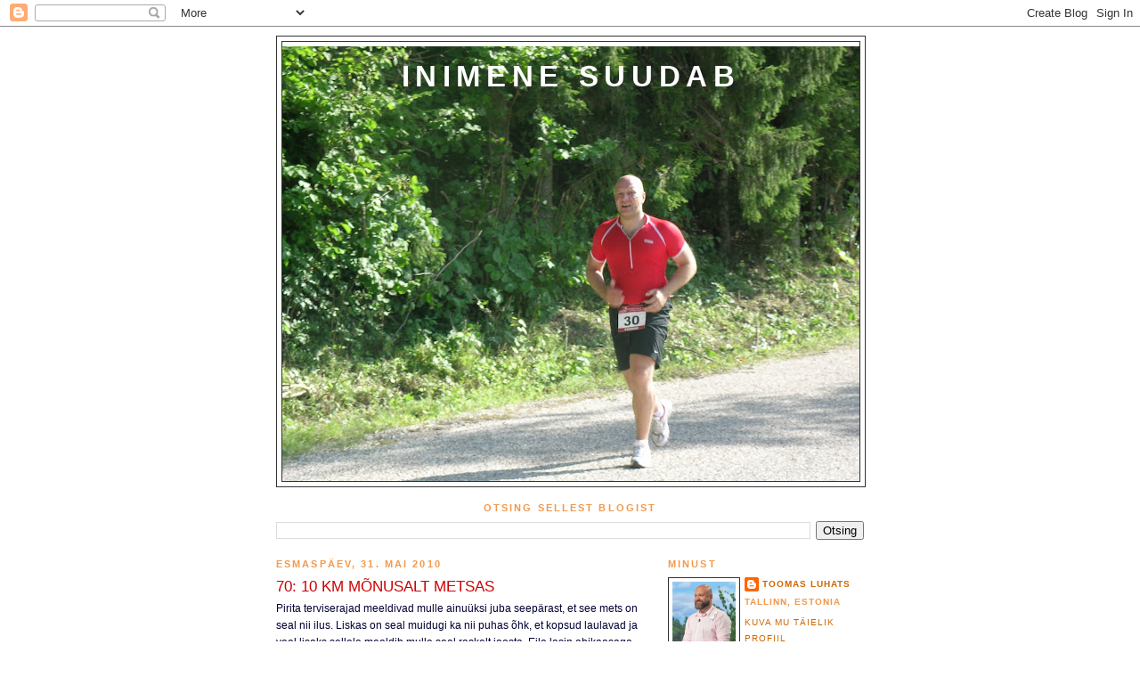

--- FILE ---
content_type: text/html; charset=UTF-8
request_url: https://luhats.blogspot.com/2010/05/
body_size: 19818
content:
<!DOCTYPE html>
<html dir='ltr' xmlns='http://www.w3.org/1999/xhtml' xmlns:b='http://www.google.com/2005/gml/b' xmlns:data='http://www.google.com/2005/gml/data' xmlns:expr='http://www.google.com/2005/gml/expr'>
<head>
<link href='https://www.blogger.com/static/v1/widgets/2944754296-widget_css_bundle.css' rel='stylesheet' type='text/css'/>
<meta content='text/html; charset=UTF-8' http-equiv='Content-Type'/>
<meta content='blogger' name='generator'/>
<link href='https://luhats.blogspot.com/favicon.ico' rel='icon' type='image/x-icon'/>
<link href='http://luhats.blogspot.com/2010/05/' rel='canonical'/>
<link rel="alternate" type="application/atom+xml" title="INIMENE SUUDAB - Atom" href="https://luhats.blogspot.com/feeds/posts/default" />
<link rel="alternate" type="application/rss+xml" title="INIMENE SUUDAB - RSS" href="https://luhats.blogspot.com/feeds/posts/default?alt=rss" />
<link rel="service.post" type="application/atom+xml" title="INIMENE SUUDAB - Atom" href="https://www.blogger.com/feeds/5419758960498629947/posts/default" />
<!--Can't find substitution for tag [blog.ieCssRetrofitLinks]-->
<meta content='http://luhats.blogspot.com/2010/05/' property='og:url'/>
<meta content='INIMENE SUUDAB' property='og:title'/>
<meta content='' property='og:description'/>
<title>INIMENE SUUDAB: mai 2010</title>
<style id='page-skin-1' type='text/css'><!--
/*
-----------------------------------------------
Blogger Template Style
Name:     Minima
Date:     26 Feb 2004
Updated by: Blogger Team
----------------------------------------------- */
/* Use this with templates/template-twocol.html */
body {
background:#ffffff;
margin:0;
color:#000033;
font:x-small Georgia Serif;
font-size/* */:/**/small;
font-size: /**/small;
text-align: center;
}
a:link {
color:#cc6600;
text-decoration:none;
}
a:visited {
color:#999999;
text-decoration:none;
}
a:hover {
color:#cc0000;
text-decoration:underline;
}
a img {
border-width:0;
}
/* Header
-----------------------------------------------
*/
#header-wrapper {
width:660px;
margin:0 auto 10px;
border:1px solid #333333;
}
#header-inner {
background-position: center;
margin-left: auto;
margin-right: auto;
}
#header {
margin: 5px;
border: 1px solid #333333;
text-align: center;
color:#ffffff;
}
#header h1 {
margin:5px 5px 0;
padding:15px 20px .25em;
line-height:1.2em;
text-transform:uppercase;
letter-spacing:.2em;
font: normal bold 266% Verdana, sans-serif;
}
#header a {
color:#ffffff;
text-decoration:none;
}
#header a:hover {
color:#ffffff;
}
#header .description {
margin:0 5px 5px;
padding:0 20px 15px;
max-width:700px;
text-transform:uppercase;
letter-spacing:.2em;
line-height: 1.4em;
font: normal bold 85% Verdana, sans-serif;
color: #ff8080;
}
#header img {
margin-left: auto;
margin-right: auto;
}
/* Outer-Wrapper
----------------------------------------------- */
#outer-wrapper {
width: 660px;
margin:0 auto;
padding:10px;
text-align:left;
font: normal normal 96% Verdana, sans-serif;
}
#main-wrapper {
width: 410px;
float: left;
word-wrap: break-word; /* fix for long text breaking sidebar float in IE */
overflow: hidden;     /* fix for long non-text content breaking IE sidebar float */
}
#sidebar-wrapper {
width: 220px;
float: right;
word-wrap: break-word; /* fix for long text breaking sidebar float in IE */
overflow: hidden;      /* fix for long non-text content breaking IE sidebar float */
}
/* Headings
----------------------------------------------- */
h2 {
margin:1.5em 0 .75em;
font:normal bold 85% Verdana, sans-serif;
line-height: 1.4em;
text-transform:uppercase;
letter-spacing:.2em;
color:#f2984c;
}
/* Posts
-----------------------------------------------
*/
h2.date-header {
margin:1.5em 0 .5em;
}
.post {
margin:.5em 0 1.5em;
border-bottom:1px dotted #333333;
padding-bottom:1.5em;
}
.post h3 {
margin:.25em 0 0;
padding:0 0 4px;
font-size:140%;
font-weight:normal;
line-height:1.4em;
color:#cc0000;
}
.post h3 a, .post h3 a:visited, .post h3 strong {
display:block;
text-decoration:none;
color:#cc0000;
font-weight:normal;
}
.post h3 strong, .post h3 a:hover {
color:#000033;
}
.post-body {
margin:0 0 .75em;
line-height:1.6em;
}
.post-body blockquote {
line-height:1.3em;
}
.post-footer {
margin: .75em 0;
color:#f2984c;
text-transform:uppercase;
letter-spacing:.1em;
font: normal normal 78% Verdana, sans-serif;
line-height: 1.4em;
}
.comment-link {
margin-left:.6em;
}
.post img, table.tr-caption-container {
padding:4px;
border:1px solid #333333;
}
.tr-caption-container img {
border: none;
padding: 0;
}
.post blockquote {
margin:1em 20px;
}
.post blockquote p {
margin:.75em 0;
}
/* Comments
----------------------------------------------- */
#comments h4 {
margin:1em 0;
font-weight: bold;
line-height: 1.4em;
text-transform:uppercase;
letter-spacing:.2em;
color: #f2984c;
}
#comments-block {
margin:1em 0 1.5em;
line-height:1.6em;
}
#comments-block .comment-author {
margin:.5em 0;
}
#comments-block .comment-body {
margin:.25em 0 0;
}
#comments-block .comment-footer {
margin:-.25em 0 2em;
line-height: 1.4em;
text-transform:uppercase;
letter-spacing:.1em;
}
#comments-block .comment-body p {
margin:0 0 .75em;
}
.deleted-comment {
font-style:italic;
color:gray;
}
#blog-pager-newer-link {
float: left;
}
#blog-pager-older-link {
float: right;
}
#blog-pager {
text-align: center;
}
.feed-links {
clear: both;
line-height: 2.5em;
}
/* Sidebar Content
----------------------------------------------- */
.sidebar {
color: #660000;
line-height: 1.5em;
}
.sidebar ul {
list-style:none;
margin:0 0 0;
padding:0 0 0;
}
.sidebar li {
margin:0;
padding-top:0;
padding-right:0;
padding-bottom:.25em;
padding-left:15px;
text-indent:-15px;
line-height:1.5em;
}
.sidebar .widget, .main .widget {
border-bottom:1px dotted #333333;
margin:0 0 1.5em;
padding:0 0 1.5em;
}
.main .Blog {
border-bottom-width: 0;
}
/* Profile
----------------------------------------------- */
.profile-img {
float: left;
margin-top: 0;
margin-right: 5px;
margin-bottom: 5px;
margin-left: 0;
padding: 4px;
border: 1px solid #333333;
}
.profile-data {
margin:0;
text-transform:uppercase;
letter-spacing:.1em;
font: normal normal 78% Verdana, sans-serif;
color: #f2984c;
font-weight: bold;
line-height: 1.6em;
}
.profile-datablock {
margin:.5em 0 .5em;
}
.profile-textblock {
margin: 0.5em 0;
line-height: 1.6em;
}
.profile-link {
font: normal normal 78% Verdana, sans-serif;
text-transform: uppercase;
letter-spacing: .1em;
}
/* Footer
----------------------------------------------- */
#footer {
width:660px;
clear:both;
margin:0 auto;
padding-top:15px;
line-height: 1.6em;
text-transform:uppercase;
letter-spacing:.1em;
text-align: center;
}

--></style>
<link href='https://www.blogger.com/dyn-css/authorization.css?targetBlogID=5419758960498629947&amp;zx=687a0d86-41ae-4f5f-b063-f8cd4d46bd44' media='none' onload='if(media!=&#39;all&#39;)media=&#39;all&#39;' rel='stylesheet'/><noscript><link href='https://www.blogger.com/dyn-css/authorization.css?targetBlogID=5419758960498629947&amp;zx=687a0d86-41ae-4f5f-b063-f8cd4d46bd44' rel='stylesheet'/></noscript>
<meta name='google-adsense-platform-account' content='ca-host-pub-1556223355139109'/>
<meta name='google-adsense-platform-domain' content='blogspot.com'/>

</head>
<body>
<div class='navbar section' id='navbar'><div class='widget Navbar' data-version='1' id='Navbar1'><script type="text/javascript">
    function setAttributeOnload(object, attribute, val) {
      if(window.addEventListener) {
        window.addEventListener('load',
          function(){ object[attribute] = val; }, false);
      } else {
        window.attachEvent('onload', function(){ object[attribute] = val; });
      }
    }
  </script>
<div id="navbar-iframe-container"></div>
<script type="text/javascript" src="https://apis.google.com/js/platform.js"></script>
<script type="text/javascript">
      gapi.load("gapi.iframes:gapi.iframes.style.bubble", function() {
        if (gapi.iframes && gapi.iframes.getContext) {
          gapi.iframes.getContext().openChild({
              url: 'https://www.blogger.com/navbar/5419758960498629947?origin\x3dhttps://luhats.blogspot.com',
              where: document.getElementById("navbar-iframe-container"),
              id: "navbar-iframe"
          });
        }
      });
    </script><script type="text/javascript">
(function() {
var script = document.createElement('script');
script.type = 'text/javascript';
script.src = '//pagead2.googlesyndication.com/pagead/js/google_top_exp.js';
var head = document.getElementsByTagName('head')[0];
if (head) {
head.appendChild(script);
}})();
</script>
</div></div>
<div id='outer-wrapper'><div id='wrap2'>
<!-- skip links for text browsers -->
<span id='skiplinks' style='display:none;'>
<a href='#main'>skip to main </a> |
      <a href='#sidebar'>skip to sidebar</a>
</span>
<div id='header-wrapper'>
<div class='header section' id='header'><div class='widget Header' data-version='1' id='Header1'>
<div id='header-inner' style='background-image: url("https://blogger.googleusercontent.com/img/b/R29vZ2xl/AVvXsEgCEYtNeQNfs4k22ftVZaCAKPNfRqQ8xHgqMQYCSuPsO-_I1YStvlFOjiAqR-A1UdSlMrj1tqi5ysjlN7mHhXmoy2cehyphenhyphencLxfVbv_UGvXC3yCpDwOG5ZlnRKxlPBcpinErWPiv-Tyu9C7zV/s650/DSCN4654.JPG"); background-position: left; min-height: 488px; _height: 488px; background-repeat: no-repeat; '>
<div class='titlewrapper' style='background: transparent'>
<h1 class='title' style='background: transparent; border-width: 0px'>
<a href='https://luhats.blogspot.com/'>
INIMENE SUUDAB
</a>
</h1>
</div>
<div class='descriptionwrapper'>
<p class='description'><span>
</span></p>
</div>
</div>
</div></div>
</div>
<div id='content-wrapper'>
<div id='crosscol-wrapper' style='text-align:center'>
<div class='crosscol section' id='crosscol'><div class='widget BlogSearch' data-version='1' id='BlogSearch1'>
<h2 class='title'>Otsing sellest blogist</h2>
<div class='widget-content'>
<div id='BlogSearch1_form'>
<form action='https://luhats.blogspot.com/search' class='gsc-search-box' target='_top'>
<table cellpadding='0' cellspacing='0' class='gsc-search-box'>
<tbody>
<tr>
<td class='gsc-input'>
<input autocomplete='off' class='gsc-input' name='q' size='10' title='search' type='text' value=''/>
</td>
<td class='gsc-search-button'>
<input class='gsc-search-button' title='search' type='submit' value='Otsing'/>
</td>
</tr>
</tbody>
</table>
</form>
</div>
</div>
<div class='clear'></div>
</div></div>
</div>
<div id='main-wrapper'>
<div class='main section' id='main'><div class='widget Blog' data-version='1' id='Blog1'>
<div class='blog-posts hfeed'>

          <div class="date-outer">
        
<h2 class='date-header'><span>esmaspäev, 31. mai 2010</span></h2>

          <div class="date-posts">
        
<div class='post-outer'>
<div class='post hentry'>
<a name='3091668134496633368'></a>
<h3 class='post-title entry-title'>
<a href='https://luhats.blogspot.com/2010/05/70-10-km-monusalt-metsas.html'>70: 10 KM MÕNUSALT METSAS</a>
</h3>
<div class='post-header-line-1'></div>
<div class='post-body entry-content'>
Pirita terviserajad meeldivad mulle ainuüksi juba seepärast, et see mets on seal nii ilus. Liskas on seal muidugi ka nii puhas õhk, et kopsud laulavad ja veel lisaks sellele meeldib mulle seal raskelt joosta. Eile lasin abikaasaga lihtsa 10 km. Natukene selleks et kontrollida oma valmisolekut ja natukene selleks et nii ehk naa pidin trenni tegema. Triin kimas rattaga taga ja mina muudkui aga jooksin. Pulsi kell oli korralikult peal, ei lasknud ka tõusul üle 160 pulssi, keskmine oli 150. Ja vahemikus 145-158 on mul plaan ka maraton ära joosta. <br /><br />Igal juhul oli eilne treening lootustandev, enesetunne väga hea ning viimasele nädalale enne martanoni, mis on jube eeloleval laupäeval lähen vastu väikese aukartusega, ent mitte kartusega. Samas olen enda jaoks selgeks mõelnud, et oluline on ikkagi tervis ning kui peaks (ptüi, ptüi, ptüi) midagi tervisega viltu vedama, siis jätan pooleli. Samamoodi mõtlesin ma ka enne triatloni. Praegu aga olen positiivne ning ootusärev, sest ikka natukene on äge ka kogu see kogemus, mis mind ja kümneid tuhandeid teisi nädalavahetusel ootab!
<div style='clear: both;'></div>
</div>
<div class='post-footer'>
<div class='post-footer-line post-footer-line-1'><span class='post-author vcard'>
Posted by
<span class='fn'>Toomas Luhats</span>
</span>
<span class='post-timestamp'>
at
<a class='timestamp-link' href='https://luhats.blogspot.com/2010/05/70-10-km-monusalt-metsas.html' rel='bookmark' title='permanent link'><abbr class='published' title='2010-05-31T16:10:00+03:00'>16:10</abbr></a>
</span>
<span class='post-comment-link'>
<a class='comment-link' href='https://luhats.blogspot.com/2010/05/70-10-km-monusalt-metsas.html#comment-form' onclick=''>11
comments</a>
</span>
<span class='post-icons'>
<span class='item-action'>
<a href='https://www.blogger.com/email-post/5419758960498629947/3091668134496633368' title='Meilipostitus'>
<img alt="" class="icon-action" height="13" src="//www.blogger.com/img/icon18_email.gif" width="18">
</a>
</span>
<span class='item-control blog-admin pid-454817233'>
<a href='https://www.blogger.com/post-edit.g?blogID=5419758960498629947&postID=3091668134496633368&from=pencil' title='Muutke postitust'>
<img alt='' class='icon-action' height='18' src='https://resources.blogblog.com/img/icon18_edit_allbkg.gif' width='18'/>
</a>
</span>
</span>
<span class='post-backlinks post-comment-link'>
</span>
</div>
<div class='post-footer-line post-footer-line-2'><span class='post-labels'>
</span>
</div>
<div class='post-footer-line post-footer-line-3'><span class='reaction-buttons'>
</span>
</div>
</div>
</div>
</div>

          </div></div>
        

          <div class="date-outer">
        
<h2 class='date-header'><span>reede, 28. mai 2010</span></h2>

          <div class="date-posts">
        
<div class='post-outer'>
<div class='post hentry'>
<a name='2075332589411892403'></a>
<h3 class='post-title entry-title'>
<a href='https://luhats.blogspot.com/2010/05/69-ratasjooks.html'>69: RATASJOOKS</a>
</h3>
<div class='post-header-line-1'></div>
<div class='post-body entry-content'>
Eile käisin oma südame rahustuseks veel korra arstlikus kontrollis, kus väntasin seekord pool tunnikest ratast. Tulemused olid üllatavalt head ning koormustaluvuse hindeks sain samuti väga hea, mis annab lootust. Aga et pool tundi ratast sisetingimustes pole eriline treening, siis õhtul lubasin oma jalgadele 9 km jooksu otsa, et neile ei hakkaks tunduma, et elu ongi lihtne. <br /><br />Jooks oli väga rahulik sörk, seekord ma mingeid lõike eriti ei teinud, kui siis kaks tükki Pirita teel. Kui pulss läks punasesse, siis tegin kiirkõndi aga üldiselt kulgesin siis sörkides. <br /><br />Vorm on päris hea. Nuriseda nagu pole eriti millegi üle. Joosta jaksan, ratast sõita ka jaksan. Igal juhul on selge et nüüd kus käsil on viimased 7 päeva enne maratoni, pole mõtet treeningutega enam hulluks minna. See mis on, see on ja mida ei ole - selles võib pärast vaid iseennast süüdistada.
<div style='clear: both;'></div>
</div>
<div class='post-footer'>
<div class='post-footer-line post-footer-line-1'><span class='post-author vcard'>
Posted by
<span class='fn'>Toomas Luhats</span>
</span>
<span class='post-timestamp'>
at
<a class='timestamp-link' href='https://luhats.blogspot.com/2010/05/69-ratasjooks.html' rel='bookmark' title='permanent link'><abbr class='published' title='2010-05-28T09:53:00+03:00'>09:53</abbr></a>
</span>
<span class='post-comment-link'>
<a class='comment-link' href='https://luhats.blogspot.com/2010/05/69-ratasjooks.html#comment-form' onclick=''>2
comments</a>
</span>
<span class='post-icons'>
<span class='item-action'>
<a href='https://www.blogger.com/email-post/5419758960498629947/2075332589411892403' title='Meilipostitus'>
<img alt="" class="icon-action" height="13" src="//www.blogger.com/img/icon18_email.gif" width="18">
</a>
</span>
<span class='item-control blog-admin pid-454817233'>
<a href='https://www.blogger.com/post-edit.g?blogID=5419758960498629947&postID=2075332589411892403&from=pencil' title='Muutke postitust'>
<img alt='' class='icon-action' height='18' src='https://resources.blogblog.com/img/icon18_edit_allbkg.gif' width='18'/>
</a>
</span>
</span>
<span class='post-backlinks post-comment-link'>
</span>
</div>
<div class='post-footer-line post-footer-line-2'><span class='post-labels'>
</span>
</div>
<div class='post-footer-line post-footer-line-3'><span class='reaction-buttons'>
</span>
</div>
</div>
</div>
</div>

          </div></div>
        

          <div class="date-outer">
        
<h2 class='date-header'><span>esmaspäev, 24. mai 2010</span></h2>

          <div class="date-posts">
        
<div class='post-outer'>
<div class='post hentry'>
<a name='7411874356378346128'></a>
<h3 class='post-title entry-title'>
<a href='https://luhats.blogspot.com/2010/05/67-68-treeningud-igaveses-linnas.html'>67. 68. TREENINGUD IGAVESES LINNAS</a>
</h3>
<div class='post-header-line-1'></div>
<div class='post-body entry-content'>
Kaks jooksutrenni tegin möödunud nädalal. Rohkem ei teinud, sest viibisin Trincuga Roomas. Aga selle eest käimistrenni tuli u 25 - 30 km päevas. Nii et üksjagu ma ütleksin. Lisaks siis jooksmistele. Jooksin ma aga Borghese pargis, mis suvateses nii meeldib olla ning paikneda praktiliselt 7 minuti tee kaugusel hotellist, kus me peatusime. Borghese perekond, kes selle all oleva maja ostsid, oli teatavasti tuntud kui võimas suguvõsa, kus oli kardinale ja paavstegi - aga tuntud olid nad ka oma kunstiarmastuse poolest, mille nimel ei peetud paljuks teinekord ka keegi ära mürgitada. Aga see selleks. <a href="http://en.wikipedia.org/wiki/House_of_Borghese">Siit saate Borghese pere kohta rohkem teada kui huvi on.</a> <br /><a href="https://blogger.googleusercontent.com/img/b/R29vZ2xl/AVvXsEgS8WiCNuER-ahTf4DBm_1gRQVnTtw-pkZdI0MBuCJitydUacBo8huX0fc-n1kYRhVEIrTFa5Bz374A2B-9W0dUlFoVkm85BE7fr-6G8k7MorvpSb7kfPMGVYlomaZfH2FwM7ftBP7kiwjw/s1600/villa-borghese2.jpg" onblur="try {parent.deselectBloggerImageGracefully();} catch(e) {}"><img alt="" border="0" id="BLOGGER_PHOTO_ID_5474813197185378434" src="https://blogger.googleusercontent.com/img/b/R29vZ2xl/AVvXsEgS8WiCNuER-ahTf4DBm_1gRQVnTtw-pkZdI0MBuCJitydUacBo8huX0fc-n1kYRhVEIrTFa5Bz374A2B-9W0dUlFoVkm85BE7fr-6G8k7MorvpSb7kfPMGVYlomaZfH2FwM7ftBP7kiwjw/s320/villa-borghese2.jpg" style="display:block; margin:0px auto 10px; text-align:center;cursor:pointer; cursor:hand;width: 320px; height: 195px;" /></a><br />(Selline näeb välja villa, mille ümber park on: allikas: http://www.italyguides.it/img/med/villa-borghese2.jpg)<br /><a href="https://blogger.googleusercontent.com/img/b/R29vZ2xl/AVvXsEikQC3ZTfHo8qZypDPD1sa0WJcVOoW3jW59rHBq7ZcK_fja9s1vYiS8zYG1i9wTICaC3XqjUYmOjLJCP8FAU2FRF5GM_vlk721PaofW9pekhUJeZ3Yb2lI7EHUbruqol8EN0Cjnl2PDXspW/s1600/borghese+park.jpg" onblur="try {parent.deselectBloggerImageGracefully();} catch(e) {}"><img alt="" border="0" id="BLOGGER_PHOTO_ID_5474812942712360098" src="https://blogger.googleusercontent.com/img/b/R29vZ2xl/AVvXsEikQC3ZTfHo8qZypDPD1sa0WJcVOoW3jW59rHBq7ZcK_fja9s1vYiS8zYG1i9wTICaC3XqjUYmOjLJCP8FAU2FRF5GM_vlk721PaofW9pekhUJeZ3Yb2lI7EHUbruqol8EN0Cjnl2PDXspW/s320/borghese+park.jpg" style="display:block; margin:0px auto 10px; text-align:center;cursor:pointer; cursor:hand;width: 320px; height: 240px;" /></a><br />Selline umbes oli siis jooksurada, mida mööda ma silkasin. <br /><br />Nii, aga jooksud olid mõlemad tublid 40 minutilised ning pulsi kellaga. Ei lasknud ma üle 158 pulssi ka tõusudel, st jälgisin et pulss oleks 150 peal. Ja peab ütlema et väga mõistlikud olid need treeningud. Võib ju küsida miks ma ei jooksnud rohkem? Põhjus oli lihtne, jalad olid väsinud. Sest kui Sa ikkagi soovid ühe linnaga rohkem tutvuda, siis 25, 30 km päevas on minimaalne taks ma kardan, mis tuleb läbi kõndida. Aga Rooma linnaga tutvumist ma soovitan küll, sest igavene linn või mitte, igal juhul on see üks tsivilisatsiooni hällidest ning nii paljude vaatamisväärsuste (sõna otseses mõttes) otsa pole naljalt võimalik mujal kukkuda. Nii et kui keegi kahtleb, kas tasub Rooma sõita või mitte, siis igal juhul tasub!
<div style='clear: both;'></div>
</div>
<div class='post-footer'>
<div class='post-footer-line post-footer-line-1'><span class='post-author vcard'>
Posted by
<span class='fn'>Toomas Luhats</span>
</span>
<span class='post-timestamp'>
at
<a class='timestamp-link' href='https://luhats.blogspot.com/2010/05/67-68-treeningud-igaveses-linnas.html' rel='bookmark' title='permanent link'><abbr class='published' title='2010-05-24T15:26:00+03:00'>15:26</abbr></a>
</span>
<span class='post-comment-link'>
<a class='comment-link' href='https://luhats.blogspot.com/2010/05/67-68-treeningud-igaveses-linnas.html#comment-form' onclick=''>2
comments</a>
</span>
<span class='post-icons'>
<span class='item-action'>
<a href='https://www.blogger.com/email-post/5419758960498629947/7411874356378346128' title='Meilipostitus'>
<img alt="" class="icon-action" height="13" src="//www.blogger.com/img/icon18_email.gif" width="18">
</a>
</span>
<span class='item-control blog-admin pid-454817233'>
<a href='https://www.blogger.com/post-edit.g?blogID=5419758960498629947&postID=7411874356378346128&from=pencil' title='Muutke postitust'>
<img alt='' class='icon-action' height='18' src='https://resources.blogblog.com/img/icon18_edit_allbkg.gif' width='18'/>
</a>
</span>
</span>
<span class='post-backlinks post-comment-link'>
</span>
</div>
<div class='post-footer-line post-footer-line-2'><span class='post-labels'>
</span>
</div>
<div class='post-footer-line post-footer-line-3'><span class='reaction-buttons'>
</span>
</div>
</div>
</div>
</div>

          </div></div>
        

          <div class="date-outer">
        
<h2 class='date-header'><span>pühapäev, 16. mai 2010</span></h2>

          <div class="date-posts">
        
<div class='post-outer'>
<div class='post hentry'>
<a name='8265703318328769364'></a>
<h3 class='post-title entry-title'>
<a href='https://luhats.blogspot.com/2010/05/moodunud-nadal-6263646566.html'>MÖÖDUNUD NÄDAL: 62.63.64.65.66</a>
</h3>
<div class='post-header-line-1'></div>
<div class='post-body entry-content'>
Nii vilets kirjutaja pole ma juba pikalt olnud, ent samas, eks siis tulebki rahuliult järele võtta. Läinud nädal oli kõige parema kliimaga nädal sel aastal, see on kindel. Vähemasti siis seni, sel aastal, sest ilmselgelt on kõigil suvele päris suured ja peamiselt kuumad ootused. Esimese treeningu tegin esmaspäeval - mil törtsutasin lihtsalt joosta piki Pirita teed - kui täpne olla, siis TOPini ja tagasi. <br /><br />Teisipäeval oli jalgrattatreening Priiduga ning ehkki veel mitte troopilises soojuses, siis oli täitsa meeldiv rattaga Suurupisse ja tagasi sõita. Tõsi, raske oli. Minul oli sellises 30 km/h tempos millegi pärast raske püsida, aga vahel ongi raske, teha pole midagi. Hambad risti ja edasi, mis muud. <br /><br />Teisipäeva õhtul tegime Priit Ailtiga juba pea troopilises soojuses Stamina jooksul 2 ringi - 8km. Sealjuures oli esimene ring päris keeruline läbida, samas teine ring oli hea ja lihtne. Kummaline, eksole. Aga nii oli. Natukene olin ka riietega üle pingutanud, pikk dress ning selle alla lihaseid soojendav särk oli selgelt liiga palju. Lühikestega oleks pidanud minema - aga eks tagantjärele on kõik targad, kas pole :)<br /><br />Neljapäeval tegin uuesti Tondi Spordimeditsiinikeskuses koormustesti, sest viimase koormustesti jaoks oli veidi vähe aega eelmisel nädalal ja tuli korrata. Koormustest andis päris palju head tagasisidet - n. seda, et tegelikult on ikkagi viimasest korrast alates pea kõik näitajad natukene paranenud. Sealjuures muidugi selgelt rõhutati, et läbida on nii Stockholmi maratoni kui ka vajadusel Vätternrundanit okei, kuid tõepoolest läbimistempos, mingeid spurte, ajapeale tegemist vms teha ei tohi. Minu poolt vaadates on see väga okei, sest tervisesport ning sealjuures võistluste läbimine on mu meelest palju ägedam kui tõmblemine esikoha pärast - seda enam et esikohapärast saaksin ma võistelda paremal juhul ehk curlingus, mitte rattaspordis või jooksus. <br /><br />Ja eile päeval tegime Salumäe Priiduga väga mõnusa arhitektuurilise jalgrattatreeningu. Mida See endast kujutab? Väga lihtne, rahulik jalgrattasõit koos majade vaatamisega, elik siis tutvumine kaasaegse elamuarhitektuuriga. Kakumäe, Pikaliiva, Tiskre, Rocca al Mare pakkuvad selles küsimuses ka ammendamatuid võimalusi ning samas on mõnus treening ka tehtud. <br /><br />Kokkuvõtvalt oli üks igavene vahva nädal, muuhulgas käisin n. reedel Jõhvis saadet tegemas ja Ida-Virumaa jättis muidugi kustumatu mulje. Isegi nii kustumatu, et natukene tahaks veeta kunagi ühe puhkuse nädala ehk isegi seal ja tutvuda rannajoone ja Narva-Jõesuu ja selle kandiga - aga vaatamisväärset on seal küll ja veel.
<div style='clear: both;'></div>
</div>
<div class='post-footer'>
<div class='post-footer-line post-footer-line-1'><span class='post-author vcard'>
Posted by
<span class='fn'>Toomas Luhats</span>
</span>
<span class='post-timestamp'>
at
<a class='timestamp-link' href='https://luhats.blogspot.com/2010/05/moodunud-nadal-6263646566.html' rel='bookmark' title='permanent link'><abbr class='published' title='2010-05-16T14:11:00+03:00'>14:11</abbr></a>
</span>
<span class='post-comment-link'>
<a class='comment-link' href='https://luhats.blogspot.com/2010/05/moodunud-nadal-6263646566.html#comment-form' onclick=''>2
comments</a>
</span>
<span class='post-icons'>
<span class='item-action'>
<a href='https://www.blogger.com/email-post/5419758960498629947/8265703318328769364' title='Meilipostitus'>
<img alt="" class="icon-action" height="13" src="//www.blogger.com/img/icon18_email.gif" width="18">
</a>
</span>
<span class='item-control blog-admin pid-454817233'>
<a href='https://www.blogger.com/post-edit.g?blogID=5419758960498629947&postID=8265703318328769364&from=pencil' title='Muutke postitust'>
<img alt='' class='icon-action' height='18' src='https://resources.blogblog.com/img/icon18_edit_allbkg.gif' width='18'/>
</a>
</span>
</span>
<span class='post-backlinks post-comment-link'>
</span>
</div>
<div class='post-footer-line post-footer-line-2'><span class='post-labels'>
</span>
</div>
<div class='post-footer-line post-footer-line-3'><span class='reaction-buttons'>
</span>
</div>
</div>
</div>
</div>

          </div></div>
        

          <div class="date-outer">
        
<h2 class='date-header'><span>laupäev, 8. mai 2010</span></h2>

          <div class="date-posts">
        
<div class='post-outer'>
<div class='post hentry'>
<a name='9180812423756303287'></a>
<h3 class='post-title entry-title'>
<a href='https://luhats.blogspot.com/2010/05/61-varahommik.html'>61: VARAHOMMIK</a>
</h3>
<div class='post-header-line-1'></div>
<div class='post-body entry-content'>
Reedel kell 5:30 heliseb telefon hommikuse äratusega. Kiirelt üles, ilge uni. Kiire hambapesu, ilge uni. Silmad külma veega puhtaks - läheb paremaks. Rattariided selga, kingad jalga, ratas auto peale ja Pirita poole ajama. Kell 6:05 jõuan Pirita Hawaii ette, Salumäe, Juhanson, Sukk ja üks tubli rattur kelle nime ma ei mäleta kahjuks, on juba kohal. Vihma ei saja, ilm on kurjakuulutavalt pilves, aga meid see ei huvita. Algab Ain-Alar Juhansoni ideest koorunud hommikutrenn. <br /><br />Ratasteselga ning Tammneeme poole. Kuni Meriväljani, ütleme isegi kuni Statoilini on suhteliselt unine mu sõit, aga midagi hullu ei ole. Kohati mõtlen lihtsalt, et kuidas ma kogu selle 2 tunnise sõidu ära sõidan. Teeme väikese Salumäe-sõprade-äratus-ringi - st sõidame Priidu sõprade majade juurest läbi, laseme uksekella ja kimame siis edasi. (Tegelikult uksekella ei lase :). <br /><br />Sõidame presidendi majani ning sealt teeme pisukese shortcuti, mis nagu peaegi selgub ei vii meid eriti mitte kusagile peale metsa. Õige pea algabki metsatee - mis pole päriselt maanteeratastele mõeldud, kuid samas on see läbitav. Raputab küll, kohati on hirmsad lombid, aga pääseme kuidagi ikka kuiva jalaga läbi. Tsivilisatsiooni saabusime tagasi kusagil Kelvingi küla piirkonnas, millise maja vahelt me täpselt asfaldile keerasime, seda on üpris raske öelda. <br /><br />Sõitsime aga edasi, Tammneeme poole. Kõik käisid vahepeal ees, st püüdsid tuult. Tammneemest võtsime suuna aga tagasi Pirita poole. Juba oli tekkinud autosid, hommikul oli hea sõita eelkõige siis seepärast, et masinaid oli väga vähe - ja see omakorda teeb rattasõidust suurepärase kogemuse. Teised olid veel nii tublid, et tegid poogna piki Pirita-Kose-Kloostrimetsa ringrada peale, ma seda ei teinud, sest tööpäev hakkas kätte jõudma ning päeval oli ka koormustest - mis nagu selgus, läks veidi vett-vedama justnimelt samase treeningu pärast. Enne koormustesti ei tohi nimelt treeninguid teha... Aga hullu pole midagi, saan selle koormustesti järele teha. <br /><br />Kokkuvõtvalt - vägev trenn oli, kuid mu jaoks ikka väga varane. Mulle meeldivad õhtused treeningud enam, aga vahel tuleb mugavustsoonist välja tulla ja ennast veidi tagant torkida, kas pole :) Igal juhul on kaunis, et see trenn tehtud sai ja 1 tund 47 minutit nii varasel tunnis - see on päris lahe.
<div style='clear: both;'></div>
</div>
<div class='post-footer'>
<div class='post-footer-line post-footer-line-1'><span class='post-author vcard'>
Posted by
<span class='fn'>Toomas Luhats</span>
</span>
<span class='post-timestamp'>
at
<a class='timestamp-link' href='https://luhats.blogspot.com/2010/05/61-varahommik.html' rel='bookmark' title='permanent link'><abbr class='published' title='2010-05-08T21:41:00+03:00'>21:41</abbr></a>
</span>
<span class='post-comment-link'>
<a class='comment-link' href='https://luhats.blogspot.com/2010/05/61-varahommik.html#comment-form' onclick=''>3
comments</a>
</span>
<span class='post-icons'>
<span class='item-action'>
<a href='https://www.blogger.com/email-post/5419758960498629947/9180812423756303287' title='Meilipostitus'>
<img alt="" class="icon-action" height="13" src="//www.blogger.com/img/icon18_email.gif" width="18">
</a>
</span>
<span class='item-control blog-admin pid-454817233'>
<a href='https://www.blogger.com/post-edit.g?blogID=5419758960498629947&postID=9180812423756303287&from=pencil' title='Muutke postitust'>
<img alt='' class='icon-action' height='18' src='https://resources.blogblog.com/img/icon18_edit_allbkg.gif' width='18'/>
</a>
</span>
</span>
<span class='post-backlinks post-comment-link'>
</span>
</div>
<div class='post-footer-line post-footer-line-2'><span class='post-labels'>
</span>
</div>
<div class='post-footer-line post-footer-line-3'><span class='reaction-buttons'>
</span>
</div>
</div>
</div>
</div>

          </div></div>
        

          <div class="date-outer">
        
<h2 class='date-header'><span>neljapäev, 6. mai 2010</span></h2>

          <div class="date-posts">
        
<div class='post-outer'>
<div class='post hentry'>
<a name='1245511309708682035'></a>
<h3 class='post-title entry-title'>
<a href='https://luhats.blogspot.com/2010/05/59-60-ratas-ja-jooks.html'>59. 60. RATAS JA JOOKS</a>
</h3>
<div class='post-header-line-1'></div>
<div class='post-body entry-content'>
Teisipäeval tegime taas Ringvaate lõiku ja sel korral jalgrattast. Maanteerattast kui täpne olla. Priit Salumäega kohtusime Vabaduse platsil ning kulgesime sealt läbi linna Pirita-Kose-Kloostrimetsa ringrajale. Linna läbimine on ikka närviline küll pean möönma, midagi lihtsat või liiga mõnusat selles ei ole. Samas saab hakkama, ülimegagigasuperhypertähelepanelik peab lihtsalt olema. <br /><br />Viimastel kordadel on kuidagi ilm jube möga olnud. Mitte kogu aeg, aga just siis kui me salvestame Ringvaate jaoks lõike. Jooks oli vihmaga. Ja ka nüüdne ratas oli vihmaga. Külm oli ka, ma usun et miski 3.5 kraadi sooja, kui alustasime. Pärast hakkas natukene vihma ka sadama, nii et suvi ikka sel aastal korralikult narrib. <br /><br />Eile õhtul käisin ma aga <a href="http://www.stamina.ee/tervisejooks/index.php?menuID=601">Stamina jooksul</a> - samuti koos Priiduga, aga seekord oli kaasas ka Välk, kes jooksudistantsi meiega vapralt kaasa tegi. Mahe oli. Inimesi oli päris kenasti ning üldiselt oli Kadriorus väga meeldiv joosta. Umbes 4 km pikkune ring jäi meile törts väheks ja tegime ühe umbes veel 4 kmse poogna peale. Salumäel muidugi jäi ka see väheks, tema tegi ikka kohe 3.5 tundi - seda lisaks hommikusele 40 minutilisele jooksule. Mina ei tea mismoodi ta seda teeb. Aga noor mees, tahtmist ja huvi on, ausalt, miks mitte! <br /><br />Homme on plaan kell 6 hommikul minna rattaringile koos Ain-Alar Juhansoni ja Priit Salumäega ja kellel on lusti veel kaasa lüüa, <a href="http://www.hawaii.ee/?id=1206">siis siin on link selleks ettevõtmiseks.</a> Kui sajab siis ei tee, kui ei saja, siis teeme. Vot tak. <br /><br />Ja viimane asi, andke mulle andeks, et olen närb kirjutaja, aga viimasel ajal on mul kohati tunne, et on nii kiire, et kaks valikut - kas kirjutada või trenni teha. Sellisel juhul ma valin trennitegemise. :)
<div style='clear: both;'></div>
</div>
<div class='post-footer'>
<div class='post-footer-line post-footer-line-1'><span class='post-author vcard'>
Posted by
<span class='fn'>Toomas Luhats</span>
</span>
<span class='post-timestamp'>
at
<a class='timestamp-link' href='https://luhats.blogspot.com/2010/05/59-60-ratas-ja-jooks.html' rel='bookmark' title='permanent link'><abbr class='published' title='2010-05-06T16:15:00+03:00'>16:15</abbr></a>
</span>
<span class='post-comment-link'>
<a class='comment-link' href='https://luhats.blogspot.com/2010/05/59-60-ratas-ja-jooks.html#comment-form' onclick=''>6
comments</a>
</span>
<span class='post-icons'>
<span class='item-action'>
<a href='https://www.blogger.com/email-post/5419758960498629947/1245511309708682035' title='Meilipostitus'>
<img alt="" class="icon-action" height="13" src="//www.blogger.com/img/icon18_email.gif" width="18">
</a>
</span>
<span class='item-control blog-admin pid-454817233'>
<a href='https://www.blogger.com/post-edit.g?blogID=5419758960498629947&postID=1245511309708682035&from=pencil' title='Muutke postitust'>
<img alt='' class='icon-action' height='18' src='https://resources.blogblog.com/img/icon18_edit_allbkg.gif' width='18'/>
</a>
</span>
</span>
<span class='post-backlinks post-comment-link'>
</span>
</div>
<div class='post-footer-line post-footer-line-2'><span class='post-labels'>
</span>
</div>
<div class='post-footer-line post-footer-line-3'><span class='reaction-buttons'>
</span>
</div>
</div>
</div>
</div>

          </div></div>
        

          <div class="date-outer">
        
<h2 class='date-header'><span>teisipäev, 4. mai 2010</span></h2>

          <div class="date-posts">
        
<div class='post-outer'>
<div class='post hentry'>
<a name='3806870913861497667'></a>
<h3 class='post-title entry-title'>
<a href='https://luhats.blogspot.com/2010/05/57-ja-58-kiiremad-rattaringid.html'>57. ja 58. KIIREMAD RATTARINGID PRIITUDEGA</a>
</h3>
<div class='post-header-line-1'></div>
<div class='post-body entry-content'>
Laupäeval ning pühapäeval leidsid aset võimsad manöövrid maanteratastega. Laupäeval sõitsin ma <a href="http://priitsalumae.blogspot.com/">Hr. Priit Salumäega</a> ning pühapäeval <a href="http://priitailt.blogspot.com/">Hr. Priit Ailtiga</a>. Mõlemad treeningud olid umbes tunnised, kuid ma pean ütlema, et pühapäevane treening oli raske. Lihtsalt oli raske sõita ja kogu lugu. <br /><br />Aga kõigepealt siis laupäevasest. Kimasime Kakumäe kandis. Ilm oli meeldiv, päike säras ja tuju oli hea. Priit sõitis maasturiga, mina maantekaga. Tegimegi kohe algusest sellise tunnise plaani. Tiirutasime ringil ja siis tegime ühe väikese poogna veel peale. Vaatsime maju nö. Rattasõidus on meil selline hobi, et lisaks mõnusale treeningule tutvume me ka pealinna arhitektuuriga, teeme tähelepanekuid ning arutleme linnaruumis leiduva üle - mõistagi sundimatult ja naljaga, aga tore on ikkagi. Ma arvaksin, et olen näinud aasta ja natukene peale jooksul, mis rattaga sõidan oluliselt rohkem ägedaid maju ja ka kohti kui siis kui ma rattaga veel ei sõitnud. Autoga ei jõua lihtsalt pooli asju märgata. <br /><br />Nii, ja pühapäevane trenn oli meil ka tunnine kusagil. Okei, Ailt lasi paar kolm neli tundi sõitu, aga ma lisandusin tema seltskonda lihtsalt veidi hiljem, pärast Keskkütet, mis sel pühapäeval Vikerraadios oli. Sõitsime seda Pirita ringi - Selveri juurest jõeni, sealt Pirita poeni. Võtsime mõned tõusud ja nautisime samuti head ilma. Aga mul oli raskem sel päeval. Ma isegi ei tea miks, aga raske oli. Ei jaksanud eriti tubli olla. Igal juhul tunnike sai tehtud taas ja sellest oli hea meel.
<div style='clear: both;'></div>
</div>
<div class='post-footer'>
<div class='post-footer-line post-footer-line-1'><span class='post-author vcard'>
Posted by
<span class='fn'>Toomas Luhats</span>
</span>
<span class='post-timestamp'>
at
<a class='timestamp-link' href='https://luhats.blogspot.com/2010/05/57-ja-58-kiiremad-rattaringid.html' rel='bookmark' title='permanent link'><abbr class='published' title='2010-05-04T14:14:00+03:00'>14:14</abbr></a>
</span>
<span class='post-comment-link'>
<a class='comment-link' href='https://luhats.blogspot.com/2010/05/57-ja-58-kiiremad-rattaringid.html#comment-form' onclick=''>1 comments</a>
</span>
<span class='post-icons'>
<span class='item-action'>
<a href='https://www.blogger.com/email-post/5419758960498629947/3806870913861497667' title='Meilipostitus'>
<img alt="" class="icon-action" height="13" src="//www.blogger.com/img/icon18_email.gif" width="18">
</a>
</span>
<span class='item-control blog-admin pid-454817233'>
<a href='https://www.blogger.com/post-edit.g?blogID=5419758960498629947&postID=3806870913861497667&from=pencil' title='Muutke postitust'>
<img alt='' class='icon-action' height='18' src='https://resources.blogblog.com/img/icon18_edit_allbkg.gif' width='18'/>
</a>
</span>
</span>
<span class='post-backlinks post-comment-link'>
</span>
</div>
<div class='post-footer-line post-footer-line-2'><span class='post-labels'>
</span>
</div>
<div class='post-footer-line post-footer-line-3'><span class='reaction-buttons'>
</span>
</div>
</div>
</div>
</div>

        </div></div>
      
</div>
<div class='blog-pager' id='blog-pager'>
<span id='blog-pager-newer-link'>
<a class='blog-pager-newer-link' href='https://luhats.blogspot.com/search?updated-max=2010-09-04T20:07:00%2B03:00&amp;max-results=7&amp;reverse-paginate=true' id='Blog1_blog-pager-newer-link' title='Uuemad postitused'>Uuemad postitused</a>
</span>
<span id='blog-pager-older-link'>
<a class='blog-pager-older-link' href='https://luhats.blogspot.com/search?updated-max=2010-05-04T14:14:00%2B03:00&amp;max-results=7' id='Blog1_blog-pager-older-link' title='Vanemad postitused'>Vanemad postitused</a>
</span>
<a class='home-link' href='https://luhats.blogspot.com/'>Avaleht</a>
</div>
<div class='clear'></div>
<div class='blog-feeds'>
<div class='feed-links'>
Tellimine:
<a class='feed-link' href='https://luhats.blogspot.com/feeds/posts/default' target='_blank' type='application/atom+xml'>Kommentaarid (Atom)</a>
</div>
</div>
</div></div>
</div>
<div id='sidebar-wrapper'>
<div class='sidebar section' id='sidebar'><div class='widget Profile' data-version='1' id='Profile2'>
<h2>MINUST</h2>
<div class='widget-content'>
<a href='https://www.blogger.com/profile/13157800786699554910'><img alt='Minu foto' class='profile-img' height='80' src='//blogger.googleusercontent.com/img/b/R29vZ2xl/AVvXsEigBFbeafEXJbmPDmxGobbr6NfPTw-RDl4e-dBbDrF4-TeqfGSTuQRucQTBxQQRgyWs-52QxPP-z0BN7Eepz_cWitQhmgCQX_CiuDs6XRsP2OOVav2XNc6k1qKEyWQhVc0/s220/Screenshot+2019-09-30+at+13.25.55.png' width='71'/></a>
<dl class='profile-datablock'>
<dt class='profile-data'>
<a class='profile-name-link g-profile' href='https://www.blogger.com/profile/13157800786699554910' rel='author' style='background-image: url(//www.blogger.com/img/logo-16.png);'>
Toomas Luhats
</a>
</dt>
<dd class='profile-data'>Tallinn, Estonia</dd>
</dl>
<a class='profile-link' href='https://www.blogger.com/profile/13157800786699554910' rel='author'>Kuva mu täielik profiil</a>
<div class='clear'></div>
</div>
</div><div class='widget Subscribe' data-version='1' id='Subscribe1'>
<div style='white-space:nowrap'>
<h2 class='title'>OLE KURSIS</h2>
<div class='widget-content'>
<div class='subscribe-wrapper subscribe-type-POST'>
<div class='subscribe expanded subscribe-type-POST' id='SW_READER_LIST_Subscribe1POST' style='display:none;'>
<div class='top'>
<span class='inner' onclick='return(_SW_toggleReaderList(event, "Subscribe1POST"));'>
<img class='subscribe-dropdown-arrow' src='https://resources.blogblog.com/img/widgets/arrow_dropdown.gif'/>
<img align='absmiddle' alt='' border='0' class='feed-icon' src='https://resources.blogblog.com/img/icon_feed12.png'/>
Postitused
</span>
<div class='feed-reader-links'>
<a class='feed-reader-link' href='https://www.netvibes.com/subscribe.php?url=https%3A%2F%2Fluhats.blogspot.com%2Ffeeds%2Fposts%2Fdefault' target='_blank'>
<img src='https://resources.blogblog.com/img/widgets/subscribe-netvibes.png'/>
</a>
<a class='feed-reader-link' href='https://add.my.yahoo.com/content?url=https%3A%2F%2Fluhats.blogspot.com%2Ffeeds%2Fposts%2Fdefault' target='_blank'>
<img src='https://resources.blogblog.com/img/widgets/subscribe-yahoo.png'/>
</a>
<a class='feed-reader-link' href='https://luhats.blogspot.com/feeds/posts/default' target='_blank'>
<img align='absmiddle' class='feed-icon' src='https://resources.blogblog.com/img/icon_feed12.png'/>
                  Atom
                </a>
</div>
</div>
<div class='bottom'></div>
</div>
<div class='subscribe' id='SW_READER_LIST_CLOSED_Subscribe1POST' onclick='return(_SW_toggleReaderList(event, "Subscribe1POST"));'>
<div class='top'>
<span class='inner'>
<img class='subscribe-dropdown-arrow' src='https://resources.blogblog.com/img/widgets/arrow_dropdown.gif'/>
<span onclick='return(_SW_toggleReaderList(event, "Subscribe1POST"));'>
<img align='absmiddle' alt='' border='0' class='feed-icon' src='https://resources.blogblog.com/img/icon_feed12.png'/>
Postitused
</span>
</span>
</div>
<div class='bottom'></div>
</div>
</div>
<div class='subscribe-wrapper subscribe-type-COMMENT'>
<div class='subscribe expanded subscribe-type-COMMENT' id='SW_READER_LIST_Subscribe1COMMENT' style='display:none;'>
<div class='top'>
<span class='inner' onclick='return(_SW_toggleReaderList(event, "Subscribe1COMMENT"));'>
<img class='subscribe-dropdown-arrow' src='https://resources.blogblog.com/img/widgets/arrow_dropdown.gif'/>
<img align='absmiddle' alt='' border='0' class='feed-icon' src='https://resources.blogblog.com/img/icon_feed12.png'/>
Kommentaarid
</span>
<div class='feed-reader-links'>
<a class='feed-reader-link' href='https://www.netvibes.com/subscribe.php?url=https%3A%2F%2Fluhats.blogspot.com%2Ffeeds%2Fcomments%2Fdefault' target='_blank'>
<img src='https://resources.blogblog.com/img/widgets/subscribe-netvibes.png'/>
</a>
<a class='feed-reader-link' href='https://add.my.yahoo.com/content?url=https%3A%2F%2Fluhats.blogspot.com%2Ffeeds%2Fcomments%2Fdefault' target='_blank'>
<img src='https://resources.blogblog.com/img/widgets/subscribe-yahoo.png'/>
</a>
<a class='feed-reader-link' href='https://luhats.blogspot.com/feeds/comments/default' target='_blank'>
<img align='absmiddle' class='feed-icon' src='https://resources.blogblog.com/img/icon_feed12.png'/>
                  Atom
                </a>
</div>
</div>
<div class='bottom'></div>
</div>
<div class='subscribe' id='SW_READER_LIST_CLOSED_Subscribe1COMMENT' onclick='return(_SW_toggleReaderList(event, "Subscribe1COMMENT"));'>
<div class='top'>
<span class='inner'>
<img class='subscribe-dropdown-arrow' src='https://resources.blogblog.com/img/widgets/arrow_dropdown.gif'/>
<span onclick='return(_SW_toggleReaderList(event, "Subscribe1COMMENT"));'>
<img align='absmiddle' alt='' border='0' class='feed-icon' src='https://resources.blogblog.com/img/icon_feed12.png'/>
Kommentaarid
</span>
</span>
</div>
<div class='bottom'></div>
</div>
</div>
<div style='clear:both'></div>
</div>
</div>
<div class='clear'></div>
</div><div class='widget HTML' data-version='1' id='HTML1'>
<h2 class='title'>CHATIME SKYPE'IS</h2>
<div class='widget-content'>
<div id="skype-publicchat" style="background: white url(https://lh3.googleusercontent.com/blogger_img_proxy/AEn0k_tBXs-p06nQlAyzhlsW6k9oXov4Gr_pnKsc0RnfLXdItZTMpHSVwh_KKqkPfao_BQLPhHVwcRCrYr7CveTv704bnoMPRfByEFy1_ErEArqaIZ00QggJNX1wK-v8=s0-d) left bottom repeat-x !important; font: 11px/16px Arial, Helvetica, sans-serif !important;border: 1px solid #009de9 !important;"><h1 style="padding: 50px 10px 9px 10px !important;margin: 0 !important;font: 12px/16px Arial, Helvetica, sans-serif !important;font-weight: bold !important;color: #999999 !important; background: transparent url(https://lh3.googleusercontent.com/blogger_img_proxy/AEn0k_tlp3wWXTZBu_Ho14No_FJjEztOhf3OwOxxjyHVr4C8e3k5-6vBfgbJ8lUcyBoPV4UXKIoB1C0kTN9oztvJSKjrvgIsyFj_xkPBv-a_iCPmgpuGgqhmSGmD0A1BFB9jg4HF3A=s0-d) left top no-repeat !important;"><a style="color: #006699 !important;text-decoration: none !important;" href="http://www.skype.com/go/joinpublicchat?chat&amp;skypename=janno_teelem&amp;topic=Inimene+Suudab&amp;blob=AYepBHqRuc-I3jWc4EQHdR3XnjBURXNzgreCcIVXnC8UdLZmqD6g-_hn1F9fGFS2GPJA7f84lqrF">Inimene Suudab</a> hosted by <a style="color: #006699 !important;text-decoration: none !important;" href="skype:luhats?info">Toomas Luhats</a>.</h1><p style="margin: 0 10px 10px 10px!important;"><a style="color: #006699 !important; background: transparent url(https://lh3.googleusercontent.com/blogger_img_proxy/AEn0k_tdkKM9RmQf9vFLlxAMC2jqkfZ4HRNXVrM-IJ25rIms3-wIvOK47e3gR3LsFar8F1VS5doq9NO2XhdXKfOr2ahg1Xty3UD3uJHEs4V3IDJmOuJKd-eCnYs_tFA=s0-d) left center no-repeat !important;padding-left: 20px !important;display: block !important;" href="http://www.skype.com/go/joinpublicchat?chat&amp;skypename=janno_teelem&amp;topic=Inimene+Suudab&amp;blob=AYepBHqRuc-I3jWc4EQHdR3XnjBURXNzgreCcIVXnC8UdLZmqD6g-_hn1F9fGFS2GPJA7f84lqrF">Join now</a></p><hr style="margin: 5px 10px !important;height: 1px !important;background: #cccccc !important;border: none;"/><p style="margin: 0 10px 10px 10px!important;"><small style="font-size: 9px; color: #515151 !important;">Chat about what's on your mind. <a style="font-size: 9px; color: #006699 !important;" href="http://www.skype.com/go/publicchats">More about public chats</a>.</small></p></div>
</div>
<div class='clear'></div>
</div><div class='widget BlogArchive' data-version='1' id='BlogArchive2'>
<h2>ARHIIV</h2>
<div class='widget-content'>
<div id='ArchiveList'>
<div id='BlogArchive2_ArchiveList'>
<ul class='hierarchy'>
<li class='archivedate collapsed'>
<a class='toggle' href='javascript:void(0)'>
<span class='zippy'>

        &#9658;&#160;
      
</span>
</a>
<a class='post-count-link' href='https://luhats.blogspot.com/2015/'>
2015
</a>
<span class='post-count' dir='ltr'>(1)</span>
<ul class='hierarchy'>
<li class='archivedate collapsed'>
<a class='toggle' href='javascript:void(0)'>
<span class='zippy'>

        &#9658;&#160;
      
</span>
</a>
<a class='post-count-link' href='https://luhats.blogspot.com/2015/05/'>
mai
</a>
<span class='post-count' dir='ltr'>(1)</span>
</li>
</ul>
</li>
</ul>
<ul class='hierarchy'>
<li class='archivedate collapsed'>
<a class='toggle' href='javascript:void(0)'>
<span class='zippy'>

        &#9658;&#160;
      
</span>
</a>
<a class='post-count-link' href='https://luhats.blogspot.com/2013/'>
2013
</a>
<span class='post-count' dir='ltr'>(1)</span>
<ul class='hierarchy'>
<li class='archivedate collapsed'>
<a class='toggle' href='javascript:void(0)'>
<span class='zippy'>

        &#9658;&#160;
      
</span>
</a>
<a class='post-count-link' href='https://luhats.blogspot.com/2013/11/'>
november
</a>
<span class='post-count' dir='ltr'>(1)</span>
</li>
</ul>
</li>
</ul>
<ul class='hierarchy'>
<li class='archivedate collapsed'>
<a class='toggle' href='javascript:void(0)'>
<span class='zippy'>

        &#9658;&#160;
      
</span>
</a>
<a class='post-count-link' href='https://luhats.blogspot.com/2012/'>
2012
</a>
<span class='post-count' dir='ltr'>(1)</span>
<ul class='hierarchy'>
<li class='archivedate collapsed'>
<a class='toggle' href='javascript:void(0)'>
<span class='zippy'>

        &#9658;&#160;
      
</span>
</a>
<a class='post-count-link' href='https://luhats.blogspot.com/2012/01/'>
jaanuar
</a>
<span class='post-count' dir='ltr'>(1)</span>
</li>
</ul>
</li>
</ul>
<ul class='hierarchy'>
<li class='archivedate collapsed'>
<a class='toggle' href='javascript:void(0)'>
<span class='zippy'>

        &#9658;&#160;
      
</span>
</a>
<a class='post-count-link' href='https://luhats.blogspot.com/2011/'>
2011
</a>
<span class='post-count' dir='ltr'>(7)</span>
<ul class='hierarchy'>
<li class='archivedate collapsed'>
<a class='toggle' href='javascript:void(0)'>
<span class='zippy'>

        &#9658;&#160;
      
</span>
</a>
<a class='post-count-link' href='https://luhats.blogspot.com/2011/11/'>
november
</a>
<span class='post-count' dir='ltr'>(1)</span>
</li>
</ul>
<ul class='hierarchy'>
<li class='archivedate collapsed'>
<a class='toggle' href='javascript:void(0)'>
<span class='zippy'>

        &#9658;&#160;
      
</span>
</a>
<a class='post-count-link' href='https://luhats.blogspot.com/2011/06/'>
juuni
</a>
<span class='post-count' dir='ltr'>(1)</span>
</li>
</ul>
<ul class='hierarchy'>
<li class='archivedate collapsed'>
<a class='toggle' href='javascript:void(0)'>
<span class='zippy'>

        &#9658;&#160;
      
</span>
</a>
<a class='post-count-link' href='https://luhats.blogspot.com/2011/05/'>
mai
</a>
<span class='post-count' dir='ltr'>(1)</span>
</li>
</ul>
<ul class='hierarchy'>
<li class='archivedate collapsed'>
<a class='toggle' href='javascript:void(0)'>
<span class='zippy'>

        &#9658;&#160;
      
</span>
</a>
<a class='post-count-link' href='https://luhats.blogspot.com/2011/04/'>
aprill
</a>
<span class='post-count' dir='ltr'>(1)</span>
</li>
</ul>
<ul class='hierarchy'>
<li class='archivedate collapsed'>
<a class='toggle' href='javascript:void(0)'>
<span class='zippy'>

        &#9658;&#160;
      
</span>
</a>
<a class='post-count-link' href='https://luhats.blogspot.com/2011/03/'>
märts
</a>
<span class='post-count' dir='ltr'>(2)</span>
</li>
</ul>
<ul class='hierarchy'>
<li class='archivedate collapsed'>
<a class='toggle' href='javascript:void(0)'>
<span class='zippy'>

        &#9658;&#160;
      
</span>
</a>
<a class='post-count-link' href='https://luhats.blogspot.com/2011/02/'>
veebruar
</a>
<span class='post-count' dir='ltr'>(1)</span>
</li>
</ul>
</li>
</ul>
<ul class='hierarchy'>
<li class='archivedate expanded'>
<a class='toggle' href='javascript:void(0)'>
<span class='zippy toggle-open'>

        &#9660;&#160;
      
</span>
</a>
<a class='post-count-link' href='https://luhats.blogspot.com/2010/'>
2010
</a>
<span class='post-count' dir='ltr'>(80)</span>
<ul class='hierarchy'>
<li class='archivedate collapsed'>
<a class='toggle' href='javascript:void(0)'>
<span class='zippy'>

        &#9658;&#160;
      
</span>
</a>
<a class='post-count-link' href='https://luhats.blogspot.com/2010/11/'>
november
</a>
<span class='post-count' dir='ltr'>(3)</span>
</li>
</ul>
<ul class='hierarchy'>
<li class='archivedate collapsed'>
<a class='toggle' href='javascript:void(0)'>
<span class='zippy'>

        &#9658;&#160;
      
</span>
</a>
<a class='post-count-link' href='https://luhats.blogspot.com/2010/10/'>
oktoober
</a>
<span class='post-count' dir='ltr'>(1)</span>
</li>
</ul>
<ul class='hierarchy'>
<li class='archivedate collapsed'>
<a class='toggle' href='javascript:void(0)'>
<span class='zippy'>

        &#9658;&#160;
      
</span>
</a>
<a class='post-count-link' href='https://luhats.blogspot.com/2010/09/'>
september
</a>
<span class='post-count' dir='ltr'>(5)</span>
</li>
</ul>
<ul class='hierarchy'>
<li class='archivedate collapsed'>
<a class='toggle' href='javascript:void(0)'>
<span class='zippy'>

        &#9658;&#160;
      
</span>
</a>
<a class='post-count-link' href='https://luhats.blogspot.com/2010/08/'>
august
</a>
<span class='post-count' dir='ltr'>(4)</span>
</li>
</ul>
<ul class='hierarchy'>
<li class='archivedate collapsed'>
<a class='toggle' href='javascript:void(0)'>
<span class='zippy'>

        &#9658;&#160;
      
</span>
</a>
<a class='post-count-link' href='https://luhats.blogspot.com/2010/06/'>
juuni
</a>
<span class='post-count' dir='ltr'>(3)</span>
</li>
</ul>
<ul class='hierarchy'>
<li class='archivedate expanded'>
<a class='toggle' href='javascript:void(0)'>
<span class='zippy toggle-open'>

        &#9660;&#160;
      
</span>
</a>
<a class='post-count-link' href='https://luhats.blogspot.com/2010/05/'>
mai
</a>
<span class='post-count' dir='ltr'>(7)</span>
<ul class='posts'>
<li><a href='https://luhats.blogspot.com/2010/05/70-10-km-monusalt-metsas.html'>70: 10 KM MÕNUSALT METSAS</a></li>
<li><a href='https://luhats.blogspot.com/2010/05/69-ratasjooks.html'>69: RATASJOOKS</a></li>
<li><a href='https://luhats.blogspot.com/2010/05/67-68-treeningud-igaveses-linnas.html'>67. 68. TREENINGUD IGAVESES LINNAS</a></li>
<li><a href='https://luhats.blogspot.com/2010/05/moodunud-nadal-6263646566.html'>MÖÖDUNUD NÄDAL: 62.63.64.65.66</a></li>
<li><a href='https://luhats.blogspot.com/2010/05/61-varahommik.html'>61: VARAHOMMIK</a></li>
<li><a href='https://luhats.blogspot.com/2010/05/59-60-ratas-ja-jooks.html'>59. 60. RATAS JA JOOKS</a></li>
<li><a href='https://luhats.blogspot.com/2010/05/57-ja-58-kiiremad-rattaringid.html'>57. ja 58. KIIREMAD RATTARINGID PRIITUDEGA</a></li>
</ul>
</li>
</ul>
<ul class='hierarchy'>
<li class='archivedate collapsed'>
<a class='toggle' href='javascript:void(0)'>
<span class='zippy'>

        &#9658;&#160;
      
</span>
</a>
<a class='post-count-link' href='https://luhats.blogspot.com/2010/04/'>
aprill
</a>
<span class='post-count' dir='ltr'>(13)</span>
</li>
</ul>
<ul class='hierarchy'>
<li class='archivedate collapsed'>
<a class='toggle' href='javascript:void(0)'>
<span class='zippy'>

        &#9658;&#160;
      
</span>
</a>
<a class='post-count-link' href='https://luhats.blogspot.com/2010/03/'>
märts
</a>
<span class='post-count' dir='ltr'>(14)</span>
</li>
</ul>
<ul class='hierarchy'>
<li class='archivedate collapsed'>
<a class='toggle' href='javascript:void(0)'>
<span class='zippy'>

        &#9658;&#160;
      
</span>
</a>
<a class='post-count-link' href='https://luhats.blogspot.com/2010/02/'>
veebruar
</a>
<span class='post-count' dir='ltr'>(14)</span>
</li>
</ul>
<ul class='hierarchy'>
<li class='archivedate collapsed'>
<a class='toggle' href='javascript:void(0)'>
<span class='zippy'>

        &#9658;&#160;
      
</span>
</a>
<a class='post-count-link' href='https://luhats.blogspot.com/2010/01/'>
jaanuar
</a>
<span class='post-count' dir='ltr'>(16)</span>
</li>
</ul>
</li>
</ul>
<ul class='hierarchy'>
<li class='archivedate collapsed'>
<a class='toggle' href='javascript:void(0)'>
<span class='zippy'>

        &#9658;&#160;
      
</span>
</a>
<a class='post-count-link' href='https://luhats.blogspot.com/2009/'>
2009
</a>
<span class='post-count' dir='ltr'>(192)</span>
<ul class='hierarchy'>
<li class='archivedate collapsed'>
<a class='toggle' href='javascript:void(0)'>
<span class='zippy'>

        &#9658;&#160;
      
</span>
</a>
<a class='post-count-link' href='https://luhats.blogspot.com/2009/12/'>
detsember
</a>
<span class='post-count' dir='ltr'>(3)</span>
</li>
</ul>
<ul class='hierarchy'>
<li class='archivedate collapsed'>
<a class='toggle' href='javascript:void(0)'>
<span class='zippy'>

        &#9658;&#160;
      
</span>
</a>
<a class='post-count-link' href='https://luhats.blogspot.com/2009/11/'>
november
</a>
<span class='post-count' dir='ltr'>(3)</span>
</li>
</ul>
<ul class='hierarchy'>
<li class='archivedate collapsed'>
<a class='toggle' href='javascript:void(0)'>
<span class='zippy'>

        &#9658;&#160;
      
</span>
</a>
<a class='post-count-link' href='https://luhats.blogspot.com/2009/10/'>
oktoober
</a>
<span class='post-count' dir='ltr'>(5)</span>
</li>
</ul>
<ul class='hierarchy'>
<li class='archivedate collapsed'>
<a class='toggle' href='javascript:void(0)'>
<span class='zippy'>

        &#9658;&#160;
      
</span>
</a>
<a class='post-count-link' href='https://luhats.blogspot.com/2009/09/'>
september
</a>
<span class='post-count' dir='ltr'>(10)</span>
</li>
</ul>
<ul class='hierarchy'>
<li class='archivedate collapsed'>
<a class='toggle' href='javascript:void(0)'>
<span class='zippy'>

        &#9658;&#160;
      
</span>
</a>
<a class='post-count-link' href='https://luhats.blogspot.com/2009/08/'>
august
</a>
<span class='post-count' dir='ltr'>(17)</span>
</li>
</ul>
<ul class='hierarchy'>
<li class='archivedate collapsed'>
<a class='toggle' href='javascript:void(0)'>
<span class='zippy'>

        &#9658;&#160;
      
</span>
</a>
<a class='post-count-link' href='https://luhats.blogspot.com/2009/07/'>
juuli
</a>
<span class='post-count' dir='ltr'>(19)</span>
</li>
</ul>
<ul class='hierarchy'>
<li class='archivedate collapsed'>
<a class='toggle' href='javascript:void(0)'>
<span class='zippy'>

        &#9658;&#160;
      
</span>
</a>
<a class='post-count-link' href='https://luhats.blogspot.com/2009/06/'>
juuni
</a>
<span class='post-count' dir='ltr'>(19)</span>
</li>
</ul>
<ul class='hierarchy'>
<li class='archivedate collapsed'>
<a class='toggle' href='javascript:void(0)'>
<span class='zippy'>

        &#9658;&#160;
      
</span>
</a>
<a class='post-count-link' href='https://luhats.blogspot.com/2009/05/'>
mai
</a>
<span class='post-count' dir='ltr'>(22)</span>
</li>
</ul>
<ul class='hierarchy'>
<li class='archivedate collapsed'>
<a class='toggle' href='javascript:void(0)'>
<span class='zippy'>

        &#9658;&#160;
      
</span>
</a>
<a class='post-count-link' href='https://luhats.blogspot.com/2009/04/'>
aprill
</a>
<span class='post-count' dir='ltr'>(21)</span>
</li>
</ul>
<ul class='hierarchy'>
<li class='archivedate collapsed'>
<a class='toggle' href='javascript:void(0)'>
<span class='zippy'>

        &#9658;&#160;
      
</span>
</a>
<a class='post-count-link' href='https://luhats.blogspot.com/2009/03/'>
märts
</a>
<span class='post-count' dir='ltr'>(20)</span>
</li>
</ul>
<ul class='hierarchy'>
<li class='archivedate collapsed'>
<a class='toggle' href='javascript:void(0)'>
<span class='zippy'>

        &#9658;&#160;
      
</span>
</a>
<a class='post-count-link' href='https://luhats.blogspot.com/2009/02/'>
veebruar
</a>
<span class='post-count' dir='ltr'>(17)</span>
</li>
</ul>
<ul class='hierarchy'>
<li class='archivedate collapsed'>
<a class='toggle' href='javascript:void(0)'>
<span class='zippy'>

        &#9658;&#160;
      
</span>
</a>
<a class='post-count-link' href='https://luhats.blogspot.com/2009/01/'>
jaanuar
</a>
<span class='post-count' dir='ltr'>(36)</span>
</li>
</ul>
</li>
</ul>
</div>
</div>
<div class='clear'></div>
</div>
</div><div class='widget HTML' data-version='1' id='HTML2'>
<h2 class='title'>KÜLASTAJAD</h2>
<div class='widget-content'>
<!-- Start of StatCounter Code -->
<script type="text/javascript">
var sc_project=4355787; 
var sc_invisible=0; 
var sc_partition=55; 
var sc_click_stat=1; 
var sc_security="53c34b81"; 
</script>

<script src="//www.statcounter.com/counter/counter_xhtml.js" type="text/javascript"></script><noscript><div class="statcounter"><a class="statcounter" href="http://www.statcounter.com/" title="wordpress counter"><img alt="wordpress counter" src="https://lh3.googleusercontent.com/blogger_img_proxy/AEn0k_sTPdhKst3IG-jJ9HAt-GJaK5ibWZiUN2vQleD1DRdHXsZw3X-5_gyXxBt91I6YiZS_RKod28XibZrEgMogdOBszlmMn7xlPt5ndD4vuDd_0N4=s0-d" class="statcounter"></a></div></noscript>
<!-- End of StatCounter Code -->
</div>
<div class='clear'></div>
</div><div class='widget BlogList' data-version='1' id='BlogList1'>
<h2 class='title'>LOEN NEID BLOGISID</h2>
<div class='widget-content'>
<div class='blog-list-container' id='BlogList1_container'>
<ul id='BlogList1_blogs'>
<li style='display: block;'>
<div class='blog-icon'>
<img data-lateloadsrc='https://lh3.googleusercontent.com/blogger_img_proxy/AEn0k_uXmNJRhdB0tHPFx124hRTdN7xYIqob7OsdeENrPlbxM2JNQ9I7EAGkZhB9_0LpEqRPnGS9UEDkvWxN2_KNYCNzkZXzg8aa4OjkFeheCtUesg=s16-w16-h16' height='16' width='16'/>
</div>
<div class='blog-content'>
<div class='blog-title'>
<a href='http://keskpaevatund.blogspot.com/' target='_blank'>
KESKPÄEVATUND</a>
</div>
<div class='item-content'>
<span class='item-title'>
<a href='http://keskpaevatund.blogspot.com/2026/01/keskpaevatunni-stuudios-priit-hobemagi_31.html' target='_blank'>
Keskpäevatunni stuudios Priit Hõbemägi, Ainar Ruussaar ja Margus Mets
</a>
</span>
<div class='item-time'>
13 tundi tagasi
</div>
</div>
</div>
<div style='clear: both;'></div>
</li>
<li style='display: block;'>
<div class='blog-icon'>
<img data-lateloadsrc='https://lh3.googleusercontent.com/blogger_img_proxy/AEn0k_t9F4X_DXvbnweQ8mNkzaklR5B-ud5usq5C7y83a1p8gKsSmik_Zty2773Bb8Gr7T0XSQoP6n6bZO4sxnWlc310uKySp2HYt8JfIajKgpqJ7ks=s16-w16-h16' height='16' width='16'/>
</div>
<div class='blog-content'>
<div class='blog-title'>
<a href='http://markomihkelson.blogspot.com/' target='_blank'>
Marko Mihkelsoni blogi</a>
</div>
<div class='item-content'>
<div class='item-thumbnail'>
<a href='http://markomihkelson.blogspot.com/' target='_blank'>
<img alt='' border='0' height='72' src='https://blogger.googleusercontent.com/img/a/AVvXsEhst25FceDaKGWEAOIKT-f4uImyZpYCGnJ54x47YANN8DPsri_MEOS_e8e-Gw_M5gWE1X0dEv1PP9VONMvmTVGZ5ievmjJVFbBAd1myq734PeDoo8bC0YCMqtdvY6a5pH9oqxwKVsiBNj8ImkF-zp9klD6rLpF29m95JnOaVhn_wHj8jBTmVWmn=s72-w400-h266-c' width='72'/>
</a>
</div>
<span class='item-title'>
<a href='http://markomihkelson.blogspot.com/2024/07/usa-presidendivalimised-otsustavad-vaba.html' target='_blank'>
USA PRESIDENDIVALIMISED OTSUSTAVAD VABA MAAILMA SAATUSE
</a>
</span>
<div class='item-time'>
1 aasta tagasi
</div>
</div>
</div>
<div style='clear: both;'></div>
</li>
<li style='display: block;'>
<div class='blog-icon'>
<img data-lateloadsrc='https://lh3.googleusercontent.com/blogger_img_proxy/AEn0k_vVplOdGJpBD7Rp5FRPjdClPpv1huDwFHRAu-IYxsRdv3Fl5hlpsQXePJV9oSP6oM1I-rW5lAHycDbCtXeu8RYUDmU3vcJFxNggUonP8-0=s16-w16-h16' height='16' width='16'/>
</div>
<div class='blog-content'>
<div class='blog-title'>
<a href='http://estonianmfa.blogspot.com/' target='_blank'>
Välisministeerium</a>
</div>
<div class='item-content'>
<div class='item-thumbnail'>
<a href='http://estonianmfa.blogspot.com/' target='_blank'>
<img alt='' border='0' height='72' src='https://4.bp.blogspot.com/-kj6ZUjBKWr8/WcV-meEnttI/AAAAAAAAABk/bupAihM7OdkOQo1Q2aZnUpJsZ5Ta4Ep3gCK4BGAYYCw/s72-c/13385684_190362918031944_1136852046_n.jpg' width='72'/>
</a>
</div>
<span class='item-title'>
<a href='http://estonianmfa.blogspot.com/2017/09/fitur-situs-agen-judi-casino-online.html' target='_blank'>
FITUR SITUS AGEN JUDI CASINO ONLINE INDONESIA TERPERCAYA
</a>
</span>
<div class='item-time'>
8 aastat tagasi
</div>
</div>
</div>
<div style='clear: both;'></div>
</li>
<li style='display: block;'>
<div class='blog-icon'>
<img data-lateloadsrc='https://lh3.googleusercontent.com/blogger_img_proxy/AEn0k_vO5tfNipXz1siPOUspiX7UZsN2RGM_dT1Toinvp0M5UQutrF7Vwt0iZ4pEbVljNbKurrLKoSj3dCuJvhrtILCksKQFBykr8xKA6hnT=s16-w16-h16' height='16' width='16'/>
</div>
<div class='blog-content'>
<div class='blog-title'>
<a href='http://priitailt.blogspot.com/' target='_blank'>
Priit Ailt</a>
</div>
<div class='item-content'>
<span class='item-title'>
<a href='http://priitailt.blogspot.com/2017/04/sportland-korvemaa-kevadjooks-2017.html' target='_blank'>
Sportland Kõrvemaa Kevadjooks 2017
</a>
</span>
<div class='item-time'>
8 aastat tagasi
</div>
</div>
</div>
<div style='clear: both;'></div>
</li>
<li style='display: block;'>
<div class='blog-icon'>
<img data-lateloadsrc='https://lh3.googleusercontent.com/blogger_img_proxy/AEn0k_uXyLjxDDBbkLmaSpQlOEkSm8ci6zTwv0jqXOeouIOgCQk-TgQcH45LVxyA-Gh1oPHYIp7ZFVkdLARBqMh_1jC4F7w=s16-w16-h16' height='16' width='16'/>
</div>
<div class='blog-content'>
<div class='blog-title'>
<a href='https://memokraat.ee' target='_blank'>
Memokraatia</a>
</div>
<div class='item-content'>
<span class='item-title'>
<a href='https://memokraat.ee/2017/01/arme-muutu-e-narniaks/' target='_blank'>
Ärme muutu e-Narniaks
</a>
</span>
<div class='item-time'>
9 aastat tagasi
</div>
</div>
</div>
<div style='clear: both;'></div>
</li>
<li style='display: block;'>
<div class='blog-icon'>
<img data-lateloadsrc='https://lh3.googleusercontent.com/blogger_img_proxy/AEn0k_s82pzbRtYy05xJW6mUV9LIWNhN9SqvCpEX-Q56nkIJkrSozT4Hjo1R9WTwg_Edb_t2qLgivMDVXDz666Z_XgLjIqL43AqjB9OOUju1ryIv5EUx3kTsuBunKqa9AvhQsBgQ9u7c=s16-w16-h16' height='16' width='16'/>
</div>
<div class='blog-content'>
<div class='blog-title'>
<a href='https://jaanus.saun.ee?source=rss----6d2cb5cf6eaa---4' target='_blank'>
Jaanus Torp</a>
</div>
<div class='item-content'>
<span class='item-title'>
<a href='https://jaanus.saun.ee/best-talks-of-aws-re-invent-2016-10f1a125c12c?source=rss----6d2cb5cf6eaa---4' target='_blank'>
Best talks of AWS re:Invent 2016
</a>
</span>
<div class='item-time'>
9 aastat tagasi
</div>
</div>
</div>
<div style='clear: both;'></div>
</li>
<li style='display: block;'>
<div class='blog-icon'>
<img data-lateloadsrc='https://lh3.googleusercontent.com/blogger_img_proxy/AEn0k_vqOlJnYF-5ZojbD1DpXK08WHD7UaEo_YcIy3_LiSGZOL-XPVkJVsh_FFsKa1FeIrtN_7FWVGTBGKJlC-pYFrlScpGUrF09z96SZpAtaDE=s16-w16-h16' height='16' width='16'/>
</div>
<div class='blog-content'>
<div class='blog-title'>
<a href='http://priitsalumae.blogspot.com/' target='_blank'>
p r i i t   s a l u m ä e</a>
</div>
<div class='item-content'>
<div class='item-thumbnail'>
<a href='http://priitsalumae.blogspot.com/' target='_blank'>
<img alt='' border='0' height='72' src='https://blogger.googleusercontent.com/img/b/R29vZ2xl/AVvXsEgFsj8ENaztQ4FTDB5zQsL4hSdowKTFTLPYOumKGMbH_CAQCckWNm0sBfmLTZM3i-M0A3I43IVSmQSAWBc04yWqyUOBCj1CeseM1ujllGDSfPW4Rf3uJ4l9asAnhapEvkbF7Pb2nUsq4hU/s72-c/kott.jpg' width='72'/>
</a>
</div>
<span class='item-title'>
<a href='http://priitsalumae.blogspot.com/2016/07/halvaa-pealt-mage-ikka-ei-soida-letape.html' target='_blank'>
Halvaa pealt mäge ikka ei sõida :) - L'Etape du Tour
</a>
</span>
<div class='item-time'>
9 aastat tagasi
</div>
</div>
</div>
<div style='clear: both;'></div>
</li>
<li style='display: block;'>
<div class='blog-icon'>
<img data-lateloadsrc='https://lh3.googleusercontent.com/blogger_img_proxy/AEn0k_t0lnqIEE8zBVe95wKevhFFuFgJbg9jxeB89D11jAECrKro6tdUHVNAuLkuStI60esk7N70nqSi1twMuQq_GYa_FtP5uUeOQOAJ3cA=s16-w16-h16' height='16' width='16'/>
</div>
<div class='blog-content'>
<div class='blog-title'>
<a href='http://tindiahv.blogspot.com/' target='_blank'>
T I N D I A H V</a>
</div>
<div class='item-content'>
<span class='item-title'>
<a href='http://tindiahv.blogspot.com/2016/06/pengembangan-kurikulum-2013-di-jawa.html' target='_blank'>
pengembangan Kurikulum 2013 di Jawa Timur
</a>
</span>
<div class='item-time'>
9 aastat tagasi
</div>
</div>
</div>
<div style='clear: both;'></div>
</li>
<li style='display: block;'>
<div class='blog-icon'>
<img data-lateloadsrc='https://lh3.googleusercontent.com/blogger_img_proxy/AEn0k_vC7_yTV01c32iP7MTdfAxKQAq8dEA8Wb2OcWw0Jqhj7G85mfek5gIlUJZJbf9HOjvG2t5HIjLjm2Md8Cwzddp2W9BHY28=s16-w16-h16' height='16' width='16'/>
</div>
<div class='blog-content'>
<div class='blog-title'>
<a href='http://sten.tamkivi.com/' target='_blank'>
seikatsu</a>
</div>
<div class='item-content'>
<span class='item-title'>
<a href='http://sten.tamkivi.com/2015/05/unejutt-uhe-korvaga-janesest/' target='_blank'>
Unejutt ühe kõrvaga jänesest
</a>
</span>
<div class='item-time'>
10 aastat tagasi
</div>
</div>
</div>
<div style='clear: both;'></div>
</li>
<li style='display: block;'>
<div class='blog-icon'>
<img data-lateloadsrc='https://lh3.googleusercontent.com/blogger_img_proxy/AEn0k_sokI0Ca6ZzYVRZjKWdyfPYGTVSBmCLlyzkEGL1G3njdim2TNKZtauY0TSgf75hXy4D7I2LTeEZDCY2J4GEXsRNqxujemDNzYg2sH-V66-sC8Q=s16-w16-h16' height='16' width='16'/>
</div>
<div class='blog-content'>
<div class='blog-title'>
<a href='http://jaanuspiirsalu.blogspot.com/' target='_blank'>
Jaanus Piirsalu blogi</a>
</div>
<div class='item-content'>
<div class='item-thumbnail'>
<a href='http://jaanuspiirsalu.blogspot.com/' target='_blank'>
<img alt='' border='0' height='72' src='https://blogger.googleusercontent.com/img/b/R29vZ2xl/AVvXsEijIGjAKOjkNqJm9Hjw1u_nXwRFRjfggVaFgRMHRinzHNaoUBAcLU8smbL4N3bnRKv5O71TswggQSnBp2tsoCd27r6aatiTltZKltqeXOrEz0cIdyVlehKxeMWgWpM_WKYz8FZXFQ/s72-c/jeka.JPG' width='72'/>
</a>
</div>
<span class='item-title'>
<a href='http://jaanuspiirsalu.blogspot.com/2015/03/minujekaterinburgi-lugude-seeria.html' target='_blank'>
</a>
</span>
<div class='item-time'>
10 aastat tagasi
</div>
</div>
</div>
<div style='clear: both;'></div>
</li>
<li style='display: block;'>
<div class='blog-icon'>
<img data-lateloadsrc='https://lh3.googleusercontent.com/blogger_img_proxy/AEn0k_vegqD29sS8GqXTC4nUpN2ksBls8GOxaL6aIvHn9jzcnIIz0V9MU2cz1Qt9dS0qEvsNqCFmC46U6czNiZimo6jDBVm021fADbFJ0zMS=s16-w16-h16' height='16' width='16'/>
</div>
<div class='blog-content'>
<div class='blog-title'>
<a href='http://apmaraton.blogspot.com/' target='_blank'>
Äripäeva Maratonitiimi ajaveeb</a>
</div>
<div class='item-content'>
<div class='item-thumbnail'>
<a href='http://apmaraton.blogspot.com/' target='_blank'>
<img alt='' border='0' height='72' src='https://blogger.googleusercontent.com/img/b/R29vZ2xl/AVvXsEgK03Xq4SUPI564xkbxIVwZCskwqQs3SVg8zJhQiBuQJN_FHhQd5vTrOb415maulxpUJ9SGeO92omic2R16vQXl-ObLDQZlHEx4-jUJyi2IlbJTzgt-c0VSWodUtGfIKMNgrjfdjBkwxWo/s72-c/tahtejoutuur.jpg' width='72'/>
</a>
</div>
<span class='item-title'>
<a href='http://apmaraton.blogspot.com/2014/10/tahtejou-tuur-ehk-756-km-rattal-ehk.html' target='_blank'>
Tahtejõu Tuur ehk 756 km rattal ehk härrasmeeste ühisveeremine
</a>
</span>
<div class='item-time'>
11 aastat tagasi
</div>
</div>
</div>
<div style='clear: both;'></div>
</li>
<li style='display: block;'>
<div class='blog-icon'>
<img data-lateloadsrc='https://lh3.googleusercontent.com/blogger_img_proxy/AEn0k_usXIBXQ3Ky8C2_7T8C421A5XEMHchwrmtWoL9FoXCYiDth5XaP0dNWsGBXoycdeeb26rmzpcoKTNZEjwK8VCIeIZqdTbS3gwwnD0Ge7M4mag=s16-w16-h16' height='16' width='16'/>
</div>
<div class='blog-content'>
<div class='blog-title'>
<a href='https://tarmojuristo.wordpress.com' target='_blank'>
......random...noise......</a>
</div>
<div class='item-content'>
<span class='item-title'>
<a href='https://tarmojuristo.wordpress.com/2014/02/20/tsiili-nokturn/' target='_blank'>
Tšiili nokturn
</a>
</span>
<div class='item-time'>
11 aastat tagasi
</div>
</div>
</div>
<div style='clear: both;'></div>
</li>
<li style='display: block;'>
<div class='blog-icon'>
<img data-lateloadsrc='https://lh3.googleusercontent.com/blogger_img_proxy/AEn0k_uj3Raq1XSIwI2lZDxnoQ-byfqCOaW0n-Ktff2LWYdLlFr_otPxoVCz5q59Y_0bFM8QvzUEhvOJwir6fAri4K5F9xOZI0WfHTLGbg=s16-w16-h16' height='16' width='16'/>
</div>
<div class='blog-content'>
<div class='blog-title'>
<a href='http://toasiga.blogspot.com/' target='_blank'>
AMBITIOUS OUTSIDER</a>
</div>
<div class='item-content'>
<span class='item-title'>
<a href='http://toasiga.blogspot.com/2011/09/sugis.html' target='_blank'>
sügis
</a>
</span>
<div class='item-time'>
14 aastat tagasi
</div>
</div>
</div>
<div style='clear: both;'></div>
</li>
<li style='display: block;'>
<div class='blog-icon'>
<img data-lateloadsrc='https://lh3.googleusercontent.com/blogger_img_proxy/AEn0k_tVCayIiu58ewjI4XLf-tuYWcuxjYTGMI7thLjee81G6dbdwtpExEDcYm3awVf6OX_YKm0bFhz1dy8T7a1s726zwA=s16-w16-h16' height='16' width='16'/>
</div>
<div class='blog-content'>
<div class='blog-title'>
<a href='http://argoideon.eu/feed/' target='_blank'>
www.argoideon.eu</a>
</div>
<div class='item-content'>
<span class='item-title'>
<!--Can't find substitution for tag [item.itemTitle]-->
</span>
<div class='item-time'>
<!--Can't find substitution for tag [item.timePeriodSinceLastUpdate]-->
</div>
</div>
</div>
<div style='clear: both;'></div>
</li>
<li style='display: block;'>
<div class='blog-icon'>
<img data-lateloadsrc='https://lh3.googleusercontent.com/blogger_img_proxy/AEn0k_sGuFs_kARliFOvyuMWFKKs2-CnCfNcqiBotrws8pBZohcA_L1vTvomV15EggcQZLC47-ljOVmN9_Oc-bJEAZwjXvZ5FLvxOdvpnxUgq--7=s16-w16-h16' height='16' width='16'/>
</div>
<div class='blog-content'>
<div class='blog-title'>
<a href='http://materialist.netikuller.ee/feed/' target='_blank'>
Materialist - Asjade kultus</a>
</div>
<div class='item-content'>
<span class='item-title'>
<!--Can't find substitution for tag [item.itemTitle]-->
</span>
<div class='item-time'>
<!--Can't find substitution for tag [item.timePeriodSinceLastUpdate]-->
</div>
</div>
</div>
<div style='clear: both;'></div>
</li>
</ul>
<div class='clear'></div>
</div>
</div>
</div></div>
</div>
<!-- spacer for skins that want sidebar and main to be the same height-->
<div class='clear'>&#160;</div>
</div>
<!-- end content-wrapper -->
<div id='footer-wrapper'>
<div class='footer no-items section' id='footer'></div>
</div>
</div></div>
<!-- end outer-wrapper -->
<script type='text/javascript'>
var gaJsHost = (("https:" == document.location.protocol) ? "https://ssl." : "http://www.");
document.write(unescape("%3Cscript src='" + gaJsHost + "google-analytics.com/ga.js' type='text/javascript'%3E%3C/script%3E"));
</script>
<script type='text/javascript'>
try {
var pageTracker = _gat._getTracker("UA-6855228-1");
pageTracker._trackPageview();
} catch(err) {}</script>
<script type="text/javascript" src="https://www.blogger.com/static/v1/widgets/2028843038-widgets.js"></script>
<script type='text/javascript'>
window['__wavt'] = 'AOuZoY7SbrFUfdz5mMHLkT0iaRJg8afXHg:1769901676781';_WidgetManager._Init('//www.blogger.com/rearrange?blogID\x3d5419758960498629947','//luhats.blogspot.com/2010/05/','5419758960498629947');
_WidgetManager._SetDataContext([{'name': 'blog', 'data': {'blogId': '5419758960498629947', 'title': 'INIMENE SUUDAB', 'url': 'https://luhats.blogspot.com/2010/05/', 'canonicalUrl': 'http://luhats.blogspot.com/2010/05/', 'homepageUrl': 'https://luhats.blogspot.com/', 'searchUrl': 'https://luhats.blogspot.com/search', 'canonicalHomepageUrl': 'http://luhats.blogspot.com/', 'blogspotFaviconUrl': 'https://luhats.blogspot.com/favicon.ico', 'bloggerUrl': 'https://www.blogger.com', 'hasCustomDomain': false, 'httpsEnabled': true, 'enabledCommentProfileImages': true, 'gPlusViewType': 'FILTERED_POSTMOD', 'adultContent': false, 'analyticsAccountNumber': '', 'encoding': 'UTF-8', 'locale': 'et', 'localeUnderscoreDelimited': 'et', 'languageDirection': 'ltr', 'isPrivate': false, 'isMobile': false, 'isMobileRequest': false, 'mobileClass': '', 'isPrivateBlog': false, 'isDynamicViewsAvailable': true, 'feedLinks': '\x3clink rel\x3d\x22alternate\x22 type\x3d\x22application/atom+xml\x22 title\x3d\x22INIMENE SUUDAB - Atom\x22 href\x3d\x22https://luhats.blogspot.com/feeds/posts/default\x22 /\x3e\n\x3clink rel\x3d\x22alternate\x22 type\x3d\x22application/rss+xml\x22 title\x3d\x22INIMENE SUUDAB - RSS\x22 href\x3d\x22https://luhats.blogspot.com/feeds/posts/default?alt\x3drss\x22 /\x3e\n\x3clink rel\x3d\x22service.post\x22 type\x3d\x22application/atom+xml\x22 title\x3d\x22INIMENE SUUDAB - Atom\x22 href\x3d\x22https://www.blogger.com/feeds/5419758960498629947/posts/default\x22 /\x3e\n', 'meTag': '', 'adsenseHostId': 'ca-host-pub-1556223355139109', 'adsenseHasAds': false, 'adsenseAutoAds': false, 'boqCommentIframeForm': true, 'loginRedirectParam': '', 'isGoogleEverywhereLinkTooltipEnabled': true, 'view': '', 'dynamicViewsCommentsSrc': '//www.blogblog.com/dynamicviews/4224c15c4e7c9321/js/comments.js', 'dynamicViewsScriptSrc': '//www.blogblog.com/dynamicviews/488fc340cdb1c4a9', 'plusOneApiSrc': 'https://apis.google.com/js/platform.js', 'disableGComments': true, 'interstitialAccepted': false, 'sharing': {'platforms': [{'name': 'Lingi hankimine', 'key': 'link', 'shareMessage': 'Lingi hankimine', 'target': ''}, {'name': 'Facebook', 'key': 'facebook', 'shareMessage': 'Jaga teenuses Facebook', 'target': 'facebook'}, {'name': 'BlogThis!', 'key': 'blogThis', 'shareMessage': 'BlogThis!', 'target': 'blog'}, {'name': 'X', 'key': 'twitter', 'shareMessage': 'Jaga teenuses X', 'target': 'twitter'}, {'name': 'Pinterest', 'key': 'pinterest', 'shareMessage': 'Jaga teenuses Pinterest', 'target': 'pinterest'}, {'name': 'E-post', 'key': 'email', 'shareMessage': 'E-post', 'target': 'email'}], 'disableGooglePlus': true, 'googlePlusShareButtonWidth': 0, 'googlePlusBootstrap': '\x3cscript type\x3d\x22text/javascript\x22\x3ewindow.___gcfg \x3d {\x27lang\x27: \x27et\x27};\x3c/script\x3e'}, 'hasCustomJumpLinkMessage': false, 'jumpLinkMessage': 'Lisateave', 'pageType': 'archive', 'pageName': 'mai 2010', 'pageTitle': 'INIMENE SUUDAB: mai 2010'}}, {'name': 'features', 'data': {}}, {'name': 'messages', 'data': {'edit': 'Muuda', 'linkCopiedToClipboard': 'Link kopeeriti l\xf5ikelauale!', 'ok': 'OK', 'postLink': 'Postituse link'}}, {'name': 'template', 'data': {'name': 'custom', 'localizedName': 'Kohandatud', 'isResponsive': false, 'isAlternateRendering': false, 'isCustom': true}}, {'name': 'view', 'data': {'classic': {'name': 'classic', 'url': '?view\x3dclassic'}, 'flipcard': {'name': 'flipcard', 'url': '?view\x3dflipcard'}, 'magazine': {'name': 'magazine', 'url': '?view\x3dmagazine'}, 'mosaic': {'name': 'mosaic', 'url': '?view\x3dmosaic'}, 'sidebar': {'name': 'sidebar', 'url': '?view\x3dsidebar'}, 'snapshot': {'name': 'snapshot', 'url': '?view\x3dsnapshot'}, 'timeslide': {'name': 'timeslide', 'url': '?view\x3dtimeslide'}, 'isMobile': false, 'title': 'INIMENE SUUDAB', 'description': '', 'url': 'https://luhats.blogspot.com/2010/05/', 'type': 'feed', 'isSingleItem': false, 'isMultipleItems': true, 'isError': false, 'isPage': false, 'isPost': false, 'isHomepage': false, 'isArchive': true, 'isLabelSearch': false, 'archive': {'year': 2010, 'month': 5, 'rangeMessage': 'Kuvatud on kuup\xe4eva mai, 2010 postitused'}}}]);
_WidgetManager._RegisterWidget('_NavbarView', new _WidgetInfo('Navbar1', 'navbar', document.getElementById('Navbar1'), {}, 'displayModeFull'));
_WidgetManager._RegisterWidget('_HeaderView', new _WidgetInfo('Header1', 'header', document.getElementById('Header1'), {}, 'displayModeFull'));
_WidgetManager._RegisterWidget('_BlogSearchView', new _WidgetInfo('BlogSearch1', 'crosscol', document.getElementById('BlogSearch1'), {}, 'displayModeFull'));
_WidgetManager._RegisterWidget('_BlogView', new _WidgetInfo('Blog1', 'main', document.getElementById('Blog1'), {'cmtInteractionsEnabled': false, 'lightboxEnabled': true, 'lightboxModuleUrl': 'https://www.blogger.com/static/v1/jsbin/1547370359-lbx__et.js', 'lightboxCssUrl': 'https://www.blogger.com/static/v1/v-css/828616780-lightbox_bundle.css'}, 'displayModeFull'));
_WidgetManager._RegisterWidget('_ProfileView', new _WidgetInfo('Profile2', 'sidebar', document.getElementById('Profile2'), {}, 'displayModeFull'));
_WidgetManager._RegisterWidget('_SubscribeView', new _WidgetInfo('Subscribe1', 'sidebar', document.getElementById('Subscribe1'), {}, 'displayModeFull'));
_WidgetManager._RegisterWidget('_HTMLView', new _WidgetInfo('HTML1', 'sidebar', document.getElementById('HTML1'), {}, 'displayModeFull'));
_WidgetManager._RegisterWidget('_BlogArchiveView', new _WidgetInfo('BlogArchive2', 'sidebar', document.getElementById('BlogArchive2'), {'languageDirection': 'ltr', 'loadingMessage': 'Laadimine \x26hellip;'}, 'displayModeFull'));
_WidgetManager._RegisterWidget('_HTMLView', new _WidgetInfo('HTML2', 'sidebar', document.getElementById('HTML2'), {}, 'displayModeFull'));
_WidgetManager._RegisterWidget('_BlogListView', new _WidgetInfo('BlogList1', 'sidebar', document.getElementById('BlogList1'), {'numItemsToShow': 0, 'totalItems': 15}, 'displayModeFull'));
</script>
</body>
</html>